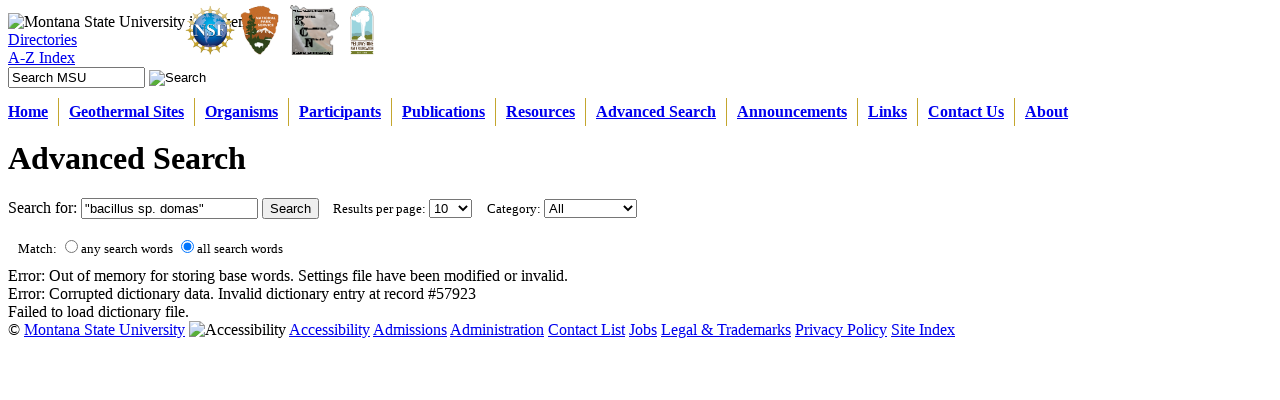

--- FILE ---
content_type: text/html; charset=utf-8
request_url: http://rcn.montana.edu/Search/Search.aspx?zoom_query=%22bacillus+sp.+domas%22&zoom_and=1&zoom_per_page=10&zoom_sort=0&zoom_cat=0
body_size: 29837
content:


<!-- <!DOCTYPE html PUBLIC "-//W3C//DTD XHTML 1.0 Transitional//EN" "https://www.w3.org/TR/xhtml1/DTD/xhtml1-transitional.dtd"> -->
<!DOCTYPE html>

<html xmlns="https://www.w3.org/1999/xhtml">
<head id="Head1"><title>
	Yellowstone Research Coordination Network
</title><meta name="description" content="The Yellowstone National Park Research Coordination Network is a collaboration of scientists and
        NPS staff to develop a coordinated research network focused on geothermal biology and geochemistry." /><meta name="keywords" content="yellowstone, research, biology, geothermal, geochemistry" /><link rel="shortcut icon" href="../favicon.ico" type="image/x-icon" /><link rel="stylesheet" type="text/css" href="https://www.montana.edu/msucommon/stylesv2/screen.css" media="screen" /><link rel="stylesheet" type="text/css" href="https://www.montana.edu/msucommon/stylesv2/navflyout.css" media="screen" />
    <!-- <link rel="stylesheet" type="text/css" href="https://www.montana.edu/msucommon/stylesv2/tabs200.css" media="screen" /> -->
    <!--[if IE 6]><link rel="stylesheet" type="text/css" href="https://www.montana.edu/msucommon/stylesv2/ie6screen.css" media="screen" /><![endif]-->
    <link rel="stylesheet" type="text/css" href="https://www.montana.edu/msucommon/stylesv2/mobile.css" media="handheld, only screen and (max-device-width: 480px)" /><link rel="stylesheet" type="text/css" href="https://www.montana.edu/msucommon/stylesv2/print.css" media="print" /> 
    <style type="text/css">
        body {
	            background-image: url(https://www.montana.edu/msucommon/imagesv2/bannertop.png);
	            background-position: top;
	            background-repeat: repeat-x;
	        }	
    </style>   
    
    <script type="text/javascript">
        ///
        /// returns the version of IE being  used or 0 if a good browser is being used
        ///
        function msieversion() {
            var ua = window.navigator.userAgent
            var msie = ua.indexOf("MSIE ")

            if (msie > 0)      // If Internet Explorer, return version number
                return parseInt(ua.substring(msie + 5, ua.indexOf(".", msie)))
            else                 // If another browser, return 0
                return 0

        }

        ///
        /// use onmouseover/onmouseout css hack to get :hover to work for older versions
        /// of IE (<=7).
        ///
        function setSfHover() {
            if (msieversion() < 8) {
                // only add these classes if the browser is IE, it does not support 
                // :hover on elements other than a.
                var sfEls = document.getElementById("sitenav").getElementsByTagName("li");
                for (var i = 0; i < sfEls.length; i++) {
                    sfEls[i].onmouseover = function () {
                        this.className += " sfhover";
                    }
                    sfEls[i].onmouseout = function () {
                        this.className = this.className.replace(new RegExp(" sfhover\\b"), "");
                    }
                }
            }
        }
    </script> 

    
    <link href="../Styles/default.css" rel="stylesheet" />	
    <style type="text/css">
		.highlight { background: #FFFF40; }
		.searchheading { font-size: 130%; font-weight: bold; }
		.summary { font-size: 80%; font-style: italic; }
		.suggestion { font-size: 100%; }
		.results { font-size: 100%; }
		.category { color: #999999; }
		.sorting { text-align: right; }

		.result_title { font-size: 100%; }		
		.description { font-size: 100%; color: #008000; }
		.context { font-size: 100%; }
		.infoline { font-size: 80%; font-style: normal; color: #808080;}

		.zoom_searchform { font-size: 100%; }
		.zoom_results_per_page { font-size: 80%; margin-left: 10px; }
		.zoom_match { font-size: 80%; margin-left: 10px;}				
		.zoom_categories { font-size: 80%; }
		.zoom_categories ul { display: inline; margin: 0px; padding: 0px;}
		.zoom_categories li { display: inline; margin-left: 15px; list-style-type: none; }
		
		.cat_summary ul { margin: 0px; padding: 0px; display: inline; }
		.cat_summary li { display: inline; margin-left: 15px; list-style-type: none; }		
		
		input.zoom_button {  }
		input.zoom_searchbox {  }		
		
		.result_image { float: left; display: block; }
		.result_image img { margin: 10px; width: 80px; border: 0px; }

		.result_block { margin-top: 15px; margin-bottom: 15px; clear: left; }
		.result_altblock { margin-top: 15px; margin-bottom: 15px; clear: left; }
		
		.result_pages { font-size: 100%; }
		.result_pagescount { font-size: 100%; }
		
		.searchtime { font-size: 80%; }
		
		.recommended 
		{ 
			background: #DFFFBF; 
			border-top: 1px dotted #808080; 
			border-bottom: 1px dotted #808080; 
			margin-top: 15px; 
			margin-bottom: 15px; 
		}
		.recommended_heading { float: right; font-weight: bold; }
		.recommend_block { margin-top: 15px; margin-bottom: 15px; clear: left; }		
		.recommend_title { font-size: 100%; }
		.recommend_description { font-size: 100%; color: #008000; }
		.recommend_infoline { font-size: 80%; font-style: normal; color: #808080;}
		.recommend_image { float: left; display: block; }
		.recommend_image img { margin: 10px; width: 80px; border: 0px; }

        #search-results a, #search-results a:visited {
            color: blue;
        }

        #search-form {
            margin-bottom: 10px;
        }
	</style>		
</head>
<body>
<script type="text/javascript">
    var _gaq = _gaq || [];
    _gaq.push(['_setAccount', 'UA-41097485-1']);
    _gaq.push(['_trackPageview']);
    (function () {
        var ga = document.createElement('script'); ga.type = 'text/javascript'; ga.async = true;
        ga.src = ('https:' == document.location.protocol ? 'https://ssl' : 'https://www') +
                  '.google-analytics.com/ga.js';
        (document.getElementsByTagName('head')[0] ||
         document.getElementsByTagName('body')[0]).appendChild(ga);
    })();
</script>
<form method="post" action="./Search.aspx?zoom_query=%22bacillus+sp.+domas%22&amp;zoom_and=1&amp;zoom_per_page=10&amp;zoom_sort=0&amp;zoom_cat=0" id="mainForm">
<div class="aspNetHidden">
<input type="hidden" name="__EVENTTARGET" id="__EVENTTARGET" value="" />
<input type="hidden" name="__EVENTARGUMENT" id="__EVENTARGUMENT" value="" />
<input type="hidden" name="__VIEWSTATE" id="__VIEWSTATE" value="7wykti/iVwGSaFums5EbeakFQYLeTawHVprdr7v6XLb2LkmVY72Y+KB4evyQr1/IvTrlYSKpPK5ylCQCCuqriFkx1gj1Otqp2sPgitYSQ/+nIPaQBqYeb44sakyvd3/HqsGivrutZwr5/YNNjtPhsR4DALF6aF2S3yF6l60KP/2PqHYiMLKh6xJL0oUkK7k/ummY/uyf+r6ktkgokk1UO3mgcZZ244TpzONsUmalTrsJCU85zxOcdKvFGDZJZ6e5St7aKigrBV6vOB4QtSJETQ==" />
</div>

<script type="text/javascript">
//<![CDATA[
var theForm = document.forms['mainForm'];
if (!theForm) {
    theForm = document.mainForm;
}
function __doPostBack(eventTarget, eventArgument) {
    if (!theForm.onsubmit || (theForm.onsubmit() != false)) {
        theForm.__EVENTTARGET.value = eventTarget;
        theForm.__EVENTARGUMENT.value = eventArgument;
        theForm.submit();
    }
}
//]]>
</script>


<script src="/WebResource.axd?d=pynGkmcFUV13He1Qd6_TZEzEWvu5bcxlr69fYP7Ml6FAiuYvJa3KOIE-R6Qaz7k7qKzo2YrLRufJC8p81JjatA2&amp;t=638901320248157332" type="text/javascript"></script>


<script src="../Scripts/WebForms/MsAjax/MicrosoftAjax.js" type="text/javascript"></script>
<script type="text/javascript">
//<![CDATA[
if (typeof(Sys) === 'undefined') throw new Error('ASP.NET Ajax client-side framework failed to load.');
//]]>
</script>

<script src="../Scripts/WebForms/MsAjax/MicrosoftAjaxWebForms.js" type="text/javascript"></script>
<script src="../RcnService.asmx/jsdebug" type="text/javascript"></script>
<div class="aspNetHidden">

	<input type="hidden" name="__VIEWSTATEGENERATOR" id="__VIEWSTATEGENERATOR" value="56CCD8F3" />
	<input type="hidden" name="__EVENTVALIDATION" id="__EVENTVALIDATION" value="TZMGnlVUWjCOX7xIm8ImZpCVtW/hTabOvNkZkQZHldzwsRYkMB3HIGVl/iDE4TyhlbtzWZuxWVg6rmfh1BIbuAQSjadrMibvygQ8fdyrOFvsSaXMfuFhyQ/k0sXRyIgQ+52vCZrcTNVW4gGku3ATYJpi7sd5uTWMkGJ+p5A5kC6Mv/5EAQVjunmP/ZMvwdV85pwXa4Gyt38/oidAQo4l7Q==" />
</div>
    <div id="table">
        <div id="header">
            <!--ZOOMSTOP-->
            <div id="banner">
                <img src="https://www.montana.edu/msucommon/imagesv2/banner2.png" alt="Montana State University in Bozeman" width="960px" height="60px" 
                    border="0" align="middle" usemap="#Map" title="Montana State University in Bozeman"/><map name="Map" id="Map"><area shape="rect" 
                    coords="2,1,182,61" href="https://www.montana.edu/" target="_top" alt="Montana State University - Home" /></map>             		
                <a href="https://www.nsf.gov" title="National Science Foundation"><img src="../Images/nsf.png" class="nsf" /></a>
                <a href="https://www.nps.gov/yell/index.htm" title="NPS Yellowstone site"><img src="../Images/nps.png" class="nps" /></a>
                <a href="../Default.aspx" title="Yellowstone Research Coordination Network"><img src="../Images/logosmall.png" class="rcn" /></a>
                <a href="https://www.ypf.org" title="Yellowstone Park Foundation"><img src="../Images/YPFLogo.jpg" class="ypf" /></a>
                <div id="headnav">
                    <div class="navlink">
                        <a href="https://www.montana.edu/people/" title="Directories">Directories</a>
                    </div>
                    <div class="navlink" style="border-left:0;">
                        <a href="https://www.montana.edu/siteindex/" title="A-Z Index">A-Z Index</a>
                    </div>
                </div>
                <div name='msusearch' class="search">
                    <input name="ctl00$cx" type="hidden" id="cx" value="008992511269271655684:zana6q1rfbs" />
                    <input name="ctl00$cof" type="hidden" id="cof" value="FORID:11" />
                    <input name="ctl00$q" type="text" id="q" size="15" class="searchbox" value="Search MSU" onfocus="if (this.value == &#39;Search MSU&#39;) this.value = &#39;&#39;;" />
                    <input src="https://www.montana.edu/msucommon/imagesv2/go.png" name="ctl00$searchbtn" type="image" id="searchbtn" class="searchbtn" alt="Search" />
                </div>
         	</div><!--End Banner-->
            <!--ZOOMRESTART-->
		</div><!-- End Header -->
        <!-- END HEADER INFORMATION -->
        <div id="maincontent">
            <div id="fullpane">
                <!--ZOOMSTOP-->
                <div id="menubar">
                    <ul id="sitenav">
                        <li><a href="../Default.aspx" class="first">Home</a></li>
                        <li><a href="../Features/Search.aspx">Geothermal Sites</a></li>
                        <li>
                            <a href="../Organisms/Overview.aspx">Organisms</a>
                            <ul>
                                <li><a href="../Organisms/Overview.aspx">Browse</a></li>
                                <li><a href="../Organisms/Search.aspx">Search</a></li> 
                            </ul>
                        </li>
                        <li>
                            <a href="../Participants/Gallery.aspx">Participants</a>
                            <ul>
                                <li><a href="../Participants/Gallery.aspx">People</a></li>
                                <li><a href="../Participants/Institutions.aspx">Institutions</a></li>
                                <li><a href="../Participants/Search.aspx">Search</a></li>
                            </ul>
                        </li>
                        <li><a href="../Publications/Search.aspx">Publications</a></li>
                        <li>
                            <a href="../Resources/Earthquakes.aspx">Resources</a>
                            <ul>
                                <li><a href="../Resources/Earthquakes.aspx">Earthquakes</a></li>
                                <li><a href="../Resources/Weather.aspx">Weather</a></li>
                                <li><a href="../Resources/Webcams.aspx">Park Webcams</a></li>
                                <li><a href="../Resources/Predictions.aspx">Geyser Eruption Times</a></li>
                                <li><a href="../Resources/Converter.aspx">Lat/Lon Converter</a></li>
                            </ul>
                        </li>
                        <li><a href="Search.aspx">Advanced Search</a></li>
                        <li><a href="../Events.aspx">Announcements</a></li>
                        <li><a href="../Links.aspx">Links</a></li>
                        <li><a href="../Contact.aspx">Contact Us</a></li>
                        <li><a href="../About.aspx" class="last">About</a></li>
                    </ul>
                </div>
                <!--ZOOMRESTART-->
                <script type="text/javascript">
//<![CDATA[
Sys.WebForms.PageRequestManager._initialize('ctl00$ScriptManager', 'mainForm', [], [], [], 90, 'ctl00');
//]]>
</script>

                
    

    <content>
        <h1>Advanced Search</h1>
        <div id="search-form" class="zoom_searchform">
            Search for: <input type="text" id="zoom_query" name="zoom_query" size="20" value="" class="zoom_searchbox" title="Enter terms to search for." />
            <input type="button" value="Search" class="zoom_button" onclick="doSearch();" />
            <span class="zoom_results_per_page">
                Results per page:
                <select name='zoom_per_page'>
                    <option value="10" selected="selected">10</option>
                    <option value="20">20</option>
                    <option value="50">50</option>
                    <option value="100">100</option>

                </select>
            </span>&nbsp;&nbsp;
            <span class="zoom_categories">
                Category: 
                <select name="zoom_cat">
                    <option value="-1">All</option>
                    <option value="0">Publications</option>
                    <option value="1">Features</option>
                    <option value="2">Participants</option>
                    <option value="3">Organisms</option>
                    <option value="4">Images</option>
                    <option value="5">Misc.</option>
                </select>
            </span><br /><br />            
            <span class="zoom_match">Match: 
                <input type="radio" name="zoom_and" value="0" />any search words
                <input type="radio" name="zoom_and" value="1" checked="checked" />all search words
                <input type="hidden" name="zoom_sort" value="0" />
            </span>
            <input name="ctl00$MainContent$lastQueryString" type="hidden" id="MainContent_lastQueryString" />
        </div>
        <div id="search-results">
        </div>
    </content>

            </div>
            <!--ZOOMSTOP-->
            <div id="footer">
                    <div class="footerhr"></div>
                    &copy; <a href="https://www.montana.edu/" class="linkspacingmsu">Montana State University</a> 
                    <img src="https://www.montana.edu/msucommon/imagesv2/ada2.png" alt="Accessibility" name="ada" width="9px" height="12px" id="ada" />
                    <a class="linkspacing" href="https://www.montana.edu/accessibility/">Accessibility</a>
                    <a class="linkspacing" href="https://www.montana.edu/admissions/">Admissions</a>
                    <a class="linkspacing" href="https://www.montana.edu/admin/">Administration</a>
                    <a class="linkspacing" href="https://www.montana.edu/contact/">Contact List</a>
                    <a class="linkspacing" href="https://www.montana.edu/jobs/">Jobs</a> 
                    <a class="linkspacing" href="https://www.montana.edu/legal/">Legal &amp; Trademarks</a> 
                    <a class="linkspacing" href="https://www.montana.edu/privacy/">Privacy Policy</a> 
                    <a class="linkspacing" href="https://www.montana.edu/siteindex/">Site Index</a>
            </div>
            <!--ZOOMRESTART-->
        </div>
    </div>
</form>
<script type="text/javascript" src="/Scripts/jquery-1.7.1.min.js"></script>
<script type="text/javascript" src="/Scripts/jquery-ui-1.10.4.custom.min.js"></script>
<script>
    $(function () {
        $(document).tooltip();
        setSfHover();
    });
</script>

    <script type="text/javascript">
        ///
        /// called when AJAX call fails.
        ///
        function rcnServiceCallFailure(error) {
            alert("AJAX call failed:\n\n" + error.get_message());
        }


        ///
        /// handle successful return from site search call.  in this case results
        /// is a string containing the html for the search results.
        ///
        function siteSearchSuccess(results) {
            var resultsDiv = document.getElementById("search-results");
            resultsDiv.innerHTML = results;

            //
            // go through the sorting div and add an onclick which calls
            // our search function with the query string specified by the
            // href in the link.
            //
            var div = resultsDiv.getElementsByClassName("sorting")[0];
            if (div) {
                var links = div.getElementsByTagName("a");
                for (var i = 0; i < links.length; i++) {
                    (function (link) {
                        var url = link.href.substr(link.href.indexOf("?") + 1);
                        link.onclick = function (e) {
                            doSearch(url);
                            return false;
                        }
                    })(links[i]);
                }
            }

            //
            // go through the paging div and add an onclick which calls
            // our search function with the query string specified by the
            // href in the link.
            //
            div = resultsDiv.getElementsByClassName("result_pages")[0];
            if (div) {
                var links = div.getElementsByTagName("a");
                for (var i = 0; i < links.length; i++) {
                    (function (link) {
                        var url = link.href.substr(link.href.indexOf("?") + 1);
                        link.onclick = function (e) {
                            doSearch(url);
                            return false;
                        }
                    })(links[i]);
                }
            }

            //
            // go through the suggestion divs and add an onclick which calls
            // our search function with the query string specified by the
            // href in the link.
            //
            suggests = resultsDiv.getElementsByClassName("suggestion");
            if (suggests) {
                for (var j = 0; j < suggests.length; j++) {
                    var links = suggests[j].getElementsByTagName("a");
                    for (var i = 0; i < links.length; i++) {
                        (function (link) {
                            var url = link.href.substr(link.href.indexOf("?") + 1);
                            link.onclick = function (e) {
                                doSearch(url);
                                return false;
                            }
                        })(links[i]);
                    }
                }
            }

            //
            // go through the paging div and add an onclick which calls
            // our search function with the query string specified by the
            // href in the link.
            //
            div = resultsDiv.getElementsByClassName("cat_summary")[0];
            if (div) {
                var links = div.getElementsByTagName("a");
                for (var i = 0; i < links.length; i++) {
                    (function (link) {
                        var url = link.href.substr(link.href.indexOf("?") + 1);
                        link.onclick = function (e) {
                            doSearch(url);
                            return false;
                        }
                    })(links[i]);
                }
            }
        }

        ///
        /// cancel the submit and execute the search function if return key is pressed.  otherwise take the
        /// default action.
        ///
        function cancelSubmit(e) {
            // look for window.event in case event isn't passed in
            if (typeof e == 'undefined' && window.event) { e = window.event; }
            if (e.keyCode == 13) {
                doSearch();
                return false;
            }
            return true;
        }

        ///
        /// creates the query string used to initiate a search.
        ///
        function createQueryString(query, and, results, sort, category) {
            return query + "&" + and + "&" + results + "&" + sort + "&" + category;
        }

        ///
        /// if called by clicking the search button (query == null) build up the query string. if called
        /// via clicking on a results link (query != null) execute the search with that string. in either
        /// case, save the search string in a hidden field so that the search can be repeated if the 
        /// page is navigated away from and then returned to via the back button.  reloading the page
        /// resets everything.
        ///
        function doSearch(query) {
            if (!query) {
                var elems = document.getElementById("zoom_query");
                var queryClause;

                //
                // it is of course mandatory that a search term be specified.  if one is not, notify the user
                // and then bail.
                //
                if (elems.value) {
                    queryClause = "zoom_query=" + elems.value.replace(" ", "+");  // get the search terms and substitute "+" for " "
                } else {
                    alert("No search terms specified");
                    return;
                }

                //
                // the rest of the parameters have default values, so no need to check.
                //
                elems = document.getElementsByName("zoom_and");
                var andClause = 0;
                for (var i = 0; i < elems.length; i++) {
                    if (elems[i].checked) {
                        andClause = "zoom_and=" + elems[i].value;
                        break;
                    }
                }

                elems = document.getElementsByName("zoom_per_page")[0];  // there is only one of these buggers
                var resultsClause = "zoom_per_page=" + elems.options[elems.selectedIndex].value;

                var sortClause = "zoom_sort=" + document.getElementsByName("zoom_sort")[0].value;   // only one of these also

                elems = document.getElementsByName("zoom_cat")[0];  // there is only one of these buggers
                var catClause = "zoom_cat=" + elems.options[elems.selectedIndex].value;

                query = createQueryString(queryClause, andClause, resultsClause, sortClause, catClause);
            }

            UserWeb.RcnService.SiteSearch(query, siteSearchSuccess, rcnServiceCallFailure);
            if (history.pushState) {
                isPageLoad = false;
                state = { title: null, url: "?" + query };
                history.pushState(state, state.title, state.url);
            } else {
                // this is a kludge for non-HTML5 browsers to save some state.
                document.getElementById("MainContent_lastQueryString").value = query;
            }
        }

        function parseSearchString(query) {
            var state = { zoom_query: null, zoom_and: null, zoom_per_page: null, zoom_sort: null, zoom_cat: null };
            var elems = query.split("&");
            for (var i = 0; i < elems.length; i++) {
                var item = elems[i].substr(0, elems[i].indexOf("="));
                var value = elems[i].substr(elems[i].indexOf("=") + 1);
                var re = /\+/g;
                state[item] = value.replace(re, " ");
            }
            state.zoom_query = decodeURIComponent(state.zoom_query);
            return state;
        }

        function loadSearchControls(query) {
            var state = parseSearchString(query);

            document.getElementById("zoom_query").value = state.zoom_query;
            document.getElementsByName("zoom_sort")[0].value = state.zoom_sort ? state.zoom_sort : "0";

            var elems; 
            if (state.zoom_per_page) {
                elems = document.getElementsByName("zoom_per_page")[0].options;
                for (var i = 0; i < elems.length; i++) {
                    if (elems[i].value == state.zoom_per_page) {
                        document.getElementsByName("zoom_per_page")[0].selectedIndex = i;
                    }
                }
            } else {
                document.getElementsByName("zoom_per_page")[0].selectedIndex = 0;
            }

            if (state.zoom_cat) {
                elems = document.getElementsByName("zoom_cat")[0].options;
                for (var i = 0; i < elems.length; i++) {
                    if (elems[i].value == state.zoom_per_page) {
                        document.getElementsByName("zoom_cat")[0].selectedIndex = i;
                    }
                }
            } else {
                document.getElementsByName("zoom_cat")[0].selectedIndex = 0;
            }

            if (state.zoom_and) {
                elems = document.getElementsByName("zoom_and");
                for (var i = 0; i < elems.length; i++) {
                    if (elems[i].value == state.zoom_and) {
                        elems[i].checked = true;
                    } else {
                        elems[i].checked = false;
                    }
                }
            } else {
                elems = document.getElementsByName("zoom_and");
                for (var i = 0; i < elems.length; i++) {
                    if (elems[i].value == "1") {
                        elems[i].checked = true;
                    } else {
                        elems[i].checked = false;
                    }
                }
            }
        }

        var isPageLoad = false;

        $(function () {
            document.forms[0].onkeydown = cancelSubmit;

            if (history.pushState) {
                //
                // since we have the HTML5 history api, we will use it to manage the history for the AJAX
                // calls.
                //
                window.onpopstate = function (e) {
                    if (typeof e == 'undefined' && window.event) { e = window.event; }
                    if (e.state) {
                        query = e.state.url.slice(1);
                        loadSearchControls(query);
                        UserWeb.RcnService.SiteSearch(query, siteSearchSuccess, rcnServiceCallFailure);
                    } else if (window.location.search && !isPageLoad) {
                        query = window.location.search.slice(1);
                        loadSearchControls(query);
                        UserWeb.RcnService.SiteSearch(query, siteSearchSuccess, rcnServiceCallFailure);
                    }
                    isPageLoad = false;
                }
            }

            //
            // check if we were called with a query string.  if so, get the query string
            // trim the "?" and use this to call the initial search function. if we have previously
            // performed a search or paged though results reload the page, note that Chrome fires
            // popstate on initial load, but some others don't so we have to handle this case in 
            // load and in popstate, popstate has to handle it because coming back to the first 
            // page via back button doesn't execute this code, just popstate.
            //
            var siteSearchQuery = new String();
            if (window.location.search) {
                siteSearchQuery = window.location.search.slice(1);
            }

            //
            // if we have a previous search, this overrides the query string, but only if we are not 
            // managing things with HTML5 history management, which most browsers today support. bad, bad users
            // who are using IE prior to 10.
            //
            if (!history.pushState) {
                if (document.getElementById("MainContent_lastQueryString").value) {
                    siteSearchQuery = document.getElementById("MainContent_lastQueryString").value;
                }
            }

            //
            // if we are looking at an existing search (either from a query string or from a saved search
            // load the search controls.
            //
            if (siteSearchQuery && siteSearchQuery.length > 0) {
                loadSearchControls(siteSearchQuery);
            }

            isPageLoad = true;
            UserWeb.RcnService.SiteSearch(siteSearchQuery, siteSearchSuccess, rcnServiceCallFailure);
        });
    </script>

</body>
</html>


--- FILE ---
content_type: application/x-javascript; charset=utf-8
request_url: http://rcn.montana.edu/RcnService.asmx/jsdebug
body_size: 10622
content:
Type.registerNamespace('UserWeb');
UserWeb.RcnService=function() {
UserWeb.RcnService.initializeBase(this);
this._timeout = 0;
this._userContext = null;
this._succeeded = null;
this._failed = null;
}
UserWeb.RcnService.prototype={
_get_path:function() {
 var p = this.get_path();
 if (p) return p;
 else return UserWeb.RcnService._staticInstance.get_path();},
GetGeographicAreas:function(succeededCallback, failedCallback, userContext) {
/// <param name="succeededCallback" type="Function" optional="true" mayBeNull="true"></param>
/// <param name="failedCallback" type="Function" optional="true" mayBeNull="true"></param>
/// <param name="userContext" optional="true" mayBeNull="true"></param>
return this._invoke(this._get_path(), 'GetGeographicAreas',false,{},succeededCallback,failedCallback,userContext); },
GetThermalRegions:function(parentId,succeededCallback, failedCallback, userContext) {
/// <param name="parentId" type="Number">System.Int32</param>
/// <param name="succeededCallback" type="Function" optional="true" mayBeNull="true"></param>
/// <param name="failedCallback" type="Function" optional="true" mayBeNull="true"></param>
/// <param name="userContext" optional="true" mayBeNull="true"></param>
return this._invoke(this._get_path(), 'GetThermalRegions',false,{parentId:parentId},succeededCallback,failedCallback,userContext); },
GetThermalFeatures:function(parentId,succeededCallback, failedCallback, userContext) {
/// <param name="parentId" type="Number">System.Int32</param>
/// <param name="succeededCallback" type="Function" optional="true" mayBeNull="true"></param>
/// <param name="failedCallback" type="Function" optional="true" mayBeNull="true"></param>
/// <param name="userContext" optional="true" mayBeNull="true"></param>
return this._invoke(this._get_path(), 'GetThermalFeatures',false,{parentId:parentId},succeededCallback,failedCallback,userContext); },
FeatureSearch:function(searchParams,succeededCallback, failedCallback, userContext) {
/// <param name="searchParams" type="UserWeb.WebSearchParams">UserWeb.WebSearchParams</param>
/// <param name="succeededCallback" type="Function" optional="true" mayBeNull="true"></param>
/// <param name="failedCallback" type="Function" optional="true" mayBeNull="true"></param>
/// <param name="userContext" optional="true" mayBeNull="true"></param>
return this._invoke(this._get_path(), 'FeatureSearch',false,{searchParams:searchParams},succeededCallback,failedCallback,userContext); },
GetWeatherReports:function(succeededCallback, failedCallback, userContext) {
/// <param name="succeededCallback" type="Function" optional="true" mayBeNull="true"></param>
/// <param name="failedCallback" type="Function" optional="true" mayBeNull="true"></param>
/// <param name="userContext" optional="true" mayBeNull="true"></param>
return this._invoke(this._get_path(), 'GetWeatherReports',false,{},succeededCallback,failedCallback,userContext); },
SiteSearch:function(query,succeededCallback, failedCallback, userContext) {
/// <param name="query" type="String">System.String</param>
/// <param name="succeededCallback" type="Function" optional="true" mayBeNull="true"></param>
/// <param name="failedCallback" type="Function" optional="true" mayBeNull="true"></param>
/// <param name="userContext" optional="true" mayBeNull="true"></param>
return this._invoke(this._get_path(), 'SiteSearch',false,{query:query},succeededCallback,failedCallback,userContext); },
GetEruption:function(succeededCallback, failedCallback, userContext) {
/// <param name="succeededCallback" type="Function" optional="true" mayBeNull="true"></param>
/// <param name="failedCallback" type="Function" optional="true" mayBeNull="true"></param>
/// <param name="userContext" optional="true" mayBeNull="true"></param>
return this._invoke(this._get_path(), 'GetEruption',false,{},succeededCallback,failedCallback,userContext); }}
UserWeb.RcnService.registerClass('UserWeb.RcnService',Sys.Net.WebServiceProxy);
UserWeb.RcnService._staticInstance = new UserWeb.RcnService();
UserWeb.RcnService.set_path = function(value) {
UserWeb.RcnService._staticInstance.set_path(value); }
UserWeb.RcnService.get_path = function() { 
/// <value type="String" mayBeNull="true">The service url.</value>
return UserWeb.RcnService._staticInstance.get_path();}
UserWeb.RcnService.set_timeout = function(value) {
UserWeb.RcnService._staticInstance.set_timeout(value); }
UserWeb.RcnService.get_timeout = function() { 
/// <value type="Number">The service timeout.</value>
return UserWeb.RcnService._staticInstance.get_timeout(); }
UserWeb.RcnService.set_defaultUserContext = function(value) { 
UserWeb.RcnService._staticInstance.set_defaultUserContext(value); }
UserWeb.RcnService.get_defaultUserContext = function() { 
/// <value mayBeNull="true">The service default user context.</value>
return UserWeb.RcnService._staticInstance.get_defaultUserContext(); }
UserWeb.RcnService.set_defaultSucceededCallback = function(value) { 
 UserWeb.RcnService._staticInstance.set_defaultSucceededCallback(value); }
UserWeb.RcnService.get_defaultSucceededCallback = function() { 
/// <value type="Function" mayBeNull="true">The service default succeeded callback.</value>
return UserWeb.RcnService._staticInstance.get_defaultSucceededCallback(); }
UserWeb.RcnService.set_defaultFailedCallback = function(value) { 
UserWeb.RcnService._staticInstance.set_defaultFailedCallback(value); }
UserWeb.RcnService.get_defaultFailedCallback = function() { 
/// <value type="Function" mayBeNull="true">The service default failed callback.</value>
return UserWeb.RcnService._staticInstance.get_defaultFailedCallback(); }
UserWeb.RcnService.set_enableJsonp = function(value) { UserWeb.RcnService._staticInstance.set_enableJsonp(value); }
UserWeb.RcnService.get_enableJsonp = function() { 
/// <value type="Boolean">Specifies whether the service supports JSONP for cross domain calling.</value>
return UserWeb.RcnService._staticInstance.get_enableJsonp(); }
UserWeb.RcnService.set_jsonpCallbackParameter = function(value) { UserWeb.RcnService._staticInstance.set_jsonpCallbackParameter(value); }
UserWeb.RcnService.get_jsonpCallbackParameter = function() { 
/// <value type="String">Specifies the parameter name that contains the callback function name for a JSONP request.</value>
return UserWeb.RcnService._staticInstance.get_jsonpCallbackParameter(); }
UserWeb.RcnService.set_path("/RcnService.asmx");
UserWeb.RcnService.GetGeographicAreas= function(onSuccess,onFailed,userContext) {
/// <param name="succeededCallback" type="Function" optional="true" mayBeNull="true"></param>
/// <param name="failedCallback" type="Function" optional="true" mayBeNull="true"></param>
/// <param name="userContext" optional="true" mayBeNull="true"></param>
UserWeb.RcnService._staticInstance.GetGeographicAreas(onSuccess,onFailed,userContext); }
UserWeb.RcnService.GetThermalRegions= function(parentId,onSuccess,onFailed,userContext) {
/// <param name="parentId" type="Number">System.Int32</param>
/// <param name="succeededCallback" type="Function" optional="true" mayBeNull="true"></param>
/// <param name="failedCallback" type="Function" optional="true" mayBeNull="true"></param>
/// <param name="userContext" optional="true" mayBeNull="true"></param>
UserWeb.RcnService._staticInstance.GetThermalRegions(parentId,onSuccess,onFailed,userContext); }
UserWeb.RcnService.GetThermalFeatures= function(parentId,onSuccess,onFailed,userContext) {
/// <param name="parentId" type="Number">System.Int32</param>
/// <param name="succeededCallback" type="Function" optional="true" mayBeNull="true"></param>
/// <param name="failedCallback" type="Function" optional="true" mayBeNull="true"></param>
/// <param name="userContext" optional="true" mayBeNull="true"></param>
UserWeb.RcnService._staticInstance.GetThermalFeatures(parentId,onSuccess,onFailed,userContext); }
UserWeb.RcnService.FeatureSearch= function(searchParams,onSuccess,onFailed,userContext) {
/// <param name="searchParams" type="UserWeb.WebSearchParams">UserWeb.WebSearchParams</param>
/// <param name="succeededCallback" type="Function" optional="true" mayBeNull="true"></param>
/// <param name="failedCallback" type="Function" optional="true" mayBeNull="true"></param>
/// <param name="userContext" optional="true" mayBeNull="true"></param>
UserWeb.RcnService._staticInstance.FeatureSearch(searchParams,onSuccess,onFailed,userContext); }
UserWeb.RcnService.GetWeatherReports= function(onSuccess,onFailed,userContext) {
/// <param name="succeededCallback" type="Function" optional="true" mayBeNull="true"></param>
/// <param name="failedCallback" type="Function" optional="true" mayBeNull="true"></param>
/// <param name="userContext" optional="true" mayBeNull="true"></param>
UserWeb.RcnService._staticInstance.GetWeatherReports(onSuccess,onFailed,userContext); }
UserWeb.RcnService.SiteSearch= function(query,onSuccess,onFailed,userContext) {
/// <param name="query" type="String">System.String</param>
/// <param name="succeededCallback" type="Function" optional="true" mayBeNull="true"></param>
/// <param name="failedCallback" type="Function" optional="true" mayBeNull="true"></param>
/// <param name="userContext" optional="true" mayBeNull="true"></param>
UserWeb.RcnService._staticInstance.SiteSearch(query,onSuccess,onFailed,userContext); }
UserWeb.RcnService.GetEruption= function(onSuccess,onFailed,userContext) {
/// <param name="succeededCallback" type="Function" optional="true" mayBeNull="true"></param>
/// <param name="failedCallback" type="Function" optional="true" mayBeNull="true"></param>
/// <param name="userContext" optional="true" mayBeNull="true"></param>
UserWeb.RcnService._staticInstance.GetEruption(onSuccess,onFailed,userContext); }
var gtc = Sys.Net.WebServiceProxy._generateTypedConstructor;
if (typeof(UserWeb.WebRegion) === 'undefined') {
UserWeb.WebRegion=gtc("UserWeb.WebRegion");
UserWeb.WebRegion.registerClass('UserWeb.WebRegion');
}
if (typeof(UserWeb.WebSearchParams) === 'undefined') {
UserWeb.WebSearchParams=gtc("UserWeb.WebSearchParams");
UserWeb.WebSearchParams.registerClass('UserWeb.WebSearchParams');
}
Type.registerNamespace('DataAccess');
if (typeof(DataAccess.WeatherReport) === 'undefined') {
DataAccess.WeatherReport=gtc("DataAccess.WeatherReport");
DataAccess.WeatherReport.registerClass('DataAccess.WeatherReport');
}
if (typeof(UserWeb.EruptionTime) === 'undefined') {
UserWeb.EruptionTime=gtc("UserWeb.EruptionTime");
UserWeb.EruptionTime.registerClass('UserWeb.EruptionTime');
}
